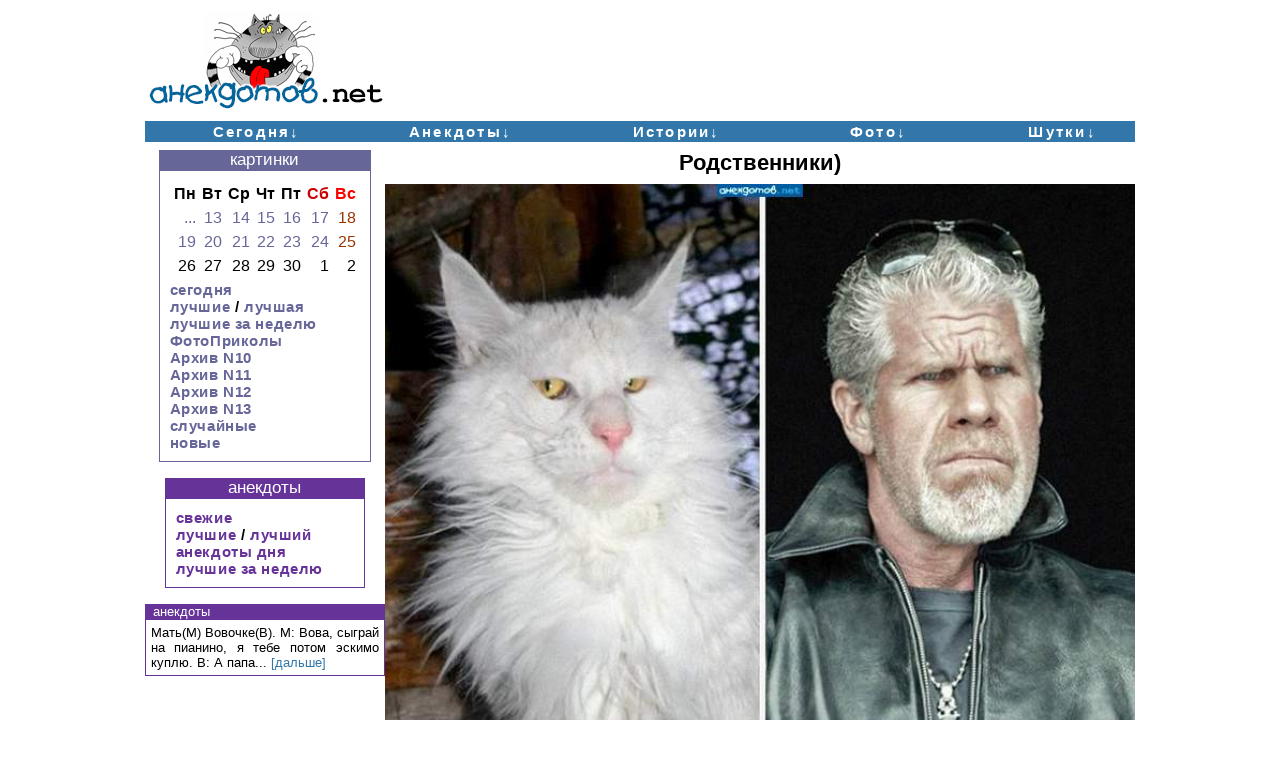

--- FILE ---
content_type: text/html; charset=windows-1251
request_url: http://anekdotov.net/pic/picphoto0926_CrQbRAwWIAAxqTq.html
body_size: 8484
content:
<!DOCTYPE HTML PUBLIC "-//W3C//DTD HTML 3.2//EN">
<HTML>
<HEAD>
   <TITLE>Родственники)</TITLE>
   <META NAME="description" CONTENT="Родственники)">
   <META NAME="keywords" CONTENT="Родственники), анекдоты">

	<META HTTP-EQUIV="Content-Type" CONTENT="text/html; charset=windows-1251">
	<link rel="icon" type="image/png" href="/favicon.png">
	<meta name="viewport" content="width=device-width">


<STYLE TYPE="text/css">

A:link  {text-decoration: none}
A:visited  {text-decoration: none}
A:Hover {text-decoration:underline} 
h1 { font-weight: bold; font-size: 22px; text-align:center; margin:8px;}
h2 {Margin-bottom: 5px; font-size: 18px; font-weight: bold; font-family: sans-serif;text-align:center;}
h3 {Margin-bottom: 5px; Margin-top: 5px; font-weight: bold; color: #eeeeee;  font-size: 16px;}
textarea {  width: 100%; }
input {  max-width: 70%; }

BODY { font-family:sans-serif;
; Margin-top: 0px;
; Margin-left: 1px;
; Margin-right: 2px;
}
P { Margin-top: 8px;}

iframe { vertical-align: middle;}

.menu { font-size: 17px; font-weight: bold; font-family: sans-serif; text-decoration: none; width:200px;}
.menutable { font-size: 17px; text-decoration: none; width:200px;}

.menupic, .menupostc, .menuanekdot, .menustory, .menuhappy, .menuaforizm, .menuother, #menudrop {
font-size: 15px; font-weight: bold; font-family: sans-serif; text-decoration: none;letter-spacing: 0.04em}

.menupic A, .instapic A{ color: #666699; }
.menupostc A{ color: #339966; }
.menuanekdot A, .instaanekdot A{ color: #663399; }
.menustory A, .instastory A{ color: #669966; }
.menuhappy A, .instahappy A{ color: #339999; }
.menuaforizm A, .instaforizm A{ color: #333399; }
.instatoday A{ color: #aa3333; }
.menuother A{ color: #669999; }

.rate { font-size: 2em;}
.rate A, .nextprev A {text-decoration:none} 
.anekdot A, .author A, .bigfont A {text-decoration:none;color:#003366} 
.podpis, .author, .text, .nextprev, .anekdot, .bigfont, .advert {padding:0.3rem 0.6rem;}

.anekdot {text-align:justify;}
.anekdot P {margin: 0;text-indent: 4%;}
.bigfont, .pic {text-align:center;}
.progolos, .author {text-align:left;}

.pic { min-height: 300px;  padding-bottom:0.3rem; padding-top:0.3rem}

.smallfont 	{font-size: 0.9rem;color:#887777; }
.advert 	{font-size: 0.9rem;;color:#999999; letter-spacing: 0.05rem; text-align:left; Margin-top: -0.5rem; Margin-bottom: 0.5rem;}
.grey	{font-size: 1rem;background:#bbccdd; padding:5;Margin-top: 5;}
.bigfont	{font-size: 1.6rem;}
.nextprev	{font-size: 50px;}
.podpis, .author	{font-size: 1.1rem;color:#999999;}

.razd { text-align:center; letter-spacing: 5px; text-decoration: none; padding-bottom:-0.3rem; padding-top:0.3rem}
.razd	img{padding:2px;}

 .responsive_google { width: 100%;  min-height: 250px;}
 .yandex-adaptive { width: 100%;  min-height: 180px; }

.blutbl		{width:990px;border-collapse:collapse;background-color:#3377aa;}
.raztbl		{width:100%;border-collapse:collapse;background-color:#3377aa;}
.raztbl td, .blutbl td	{border:0px;text-align:center;font-size:75%;font-weight: bold;font-family:sans-serif;height:20px;letter-spacing: 0.15em}
.raztbl a, .blutbl a	{display:block;background:#3377aa;border:0px solid #FFFFFF;color:#FFFFFF;text-decoration:none;padding:2px 0px}
.blutbl a:hover	{background:#4488bb;text-decoration:underline}

.bgbanner {padding:2px 0 0 2px;}

.txt2img 	{text-align:center;text-decoration:none;font-size:75%;background-size: 100% auto;width:100%;}
.txt2imgtd	{height:500;}
.txt2img a	{display:block;border:0px solid #FFFFFF;color:#000000;text-align:center;text-decoration:none;padding:2px 0px}


.year td { padding:12px; }
.calendar  td { text-align: right; font-size: 16px;  font-weight: normal; padding: 2px;letter-spacing: 0em}
.bigcalendar td { padding:7px; font-size: 19px; text-align: center; }
.hugecalendar td { padding:7px; font-size: 25px; text-align: center; }

img {	 max-width: 100%; margin:0;}
hr { Margin-top: 15; Margin-bottom: 15; border: none; height: 4px; background-color: #bbccdd; }

.pagenavi a, .pagenavimini a, .pagenavi a:link{margin:2px;text-decoration:none;border:1px solid #3377AA;;background-color:#FFFFFF;font-weight:bold; -webkit-border-radius: 4px;-moz-border-radius: 4px;border-radius: 4px;}
.pagenavi a:visited, .pagenavimini a:visited{border:1px solid #15922e;}
.pagenavi a:hover, .pagenavimini a:hover{border:1px solid #4488bb;color:#FFFFFF;background-color:#4488bb;}
.pagenavi span.current{padding:2px 4px;margin:2px;font-weight:bold;font-size:1.3em;border:1px solid #3377AA;color:#ffffff;background-color:#3377AA;-webkit-border-radius: 2px; -moz-border-radius:2px; border-radius:2px;}
.pagenavibig, .pagenavi, .pagenavimini {text-align:center;}
.pagenavi a {font-size:1.1em;padding:4px 6px;}
.pagenavimini a {font-size:0.9em;padding:2px 4px;}

.razdtxt a, .pagenavibig a { padding:6px 20px 6px 25px;border:1px solid #4488bb; color:#FFFFFF;text-decoration:none; background-color:#3377aa; border-radius: 4px;}
.razdtxt a:hover, .pagenavibig a:hover {color:#3377aa;background-color:#FFFFFF;border:1px solid #3377AA;}
.pagenavibig {padding:15px 0px;font-size:1.2rem;letter-spacing: 0.2em;font-weight:bold;}
.razdtxt {font-size:1.2rem;letter-spacing: 0.2em;font-weight:bold;}


 .maintbl	{width:990px;font-size: 20px;}
 .mainrow	{width:750px;font-size: 20px;}
 .toptbl	{width:990px;height:120px}
 .logo	{width:240px;}
 .logo IMG {width:240px;}
 .golosovalka	{font-size: 15px; padding:5px 0px 0px 10px;}
 .golosovalka td	{ padding:0px 10px 0px 10px;}
 .nizposta	{padding:0; Margin-bottom: -0.6rem}
 .golosajax	{font-size: 1.2em; padding:0px 0px 2px 5px;}
 .golosajax	{height:42;width:50%;}
 .golosajax td	{  cursor:pointer;}
 .mini	{font-size: 12px;}
 .form	{font-size: 20px;}
 .progolos	{font-size: 20px; padding:5px 15px;}
 .star	{font-size: 20px;  text-align:right;}

#left {width:240;margin : 0;float : right ;}
#main {width:750;margin : 0;float : right ;font-size: 1.3rem;text-align:left;}
#wrapper {width:990;margin-left: auto;margin-right: auto;}




#menudrop  {
   background: #3377aa ; ;letter-spacing: 0.15em;
    width: 990px;
    display: table;
    list-style: outside none none;
    margin: 0 auto;
    padding: 0 ;
    visibility:visible;
	text-align:center;
display: -webkit-flex; display: -moz-flex; display: -ms-flex;display: -o-flex; display: flex; justify-content: space-around; 
}

#menudrop li {
        display:block;
        float: left;
        position:relative;
}

#menudrop li a {
 color:#FFFFFF; text-decoration:none;  padding: 2px 10px 0px 20px;  
        display:table;
	width: 100px;
        height: 19px;
        text-align: center;
}

#menudrop li:hover a {
    background:  #4488bb;
}
#menudrop li:hover .sub-menu a, #menudrop li:hover   .sub-menuLast a {
    background: #e9f0f3;
    color: #335566;
    padding: 0 3px;
    height: 25px;
    line-height: 25px;
}

#menudrop li:hover .sub-menu a:hover {
    color: #4488bb;
}

/* стили для выпадающего списка */

.sub-menu,  .sub-menuLast  {
  visibility:hidden;
  opacity:0;
  position:absolute;
  left: -30px;
  z-index:-1;
}

#menudrop li:hover > ul{
   visibility:visible;
   opacity:1;
   transition-delay:0s;
   z-index:1;
}

#menudrop .sub-menu li, #menudrop  .sub-menuLast li {
    float:none ;
}

#menudrop .sub-menu  li a, #menudrop  .sub-menuLast li a {
        width: 80px;
        min-width: 100%;
        padding: 0;
        white-space:nowrap;
        text-align:center;
}

#menudrop li a:hover + .sub-menu, .sub-menuLast, .sub-menu:hover {
        display: block;
}






@media screen and (max-device-width:800px) {
.instapic A,  .instaanekdot A, .instastory A, .instahappy A, .instaforizm A, .instatoday A  {
font-size: 0.9rem; font-weight: bold; font-family: sans-serif; text-decoration: none; letter-spacing: 0.04rem}

hr { Margin-top: 2vw; Margin-bottom: 2vw; border: none; height: 0.6vw; background-color: #bbccdd; }
.podpis, .author, .text, .nextprev, .anekdot, .bigfont, .advert {padding:1vw 4vw;}

 .yandex-adaptive {  min-height: 250px; }

 .menum {font-weight: bold; font-family: sans-serif; text-decoration: none;}
 #no_mobile{display: none;}
 .podpis,  .author	{font-size: 2.4vw;}
 .maintbl	{width:100%;font-size: 1.05rem}
 .mainrow	{width:100%;font-size: 1.05rem}
 .toptbl	{width:100%;height:30px}
 .logo	{width:100%;}
 .logo IMG {width:30%;}
 .blutbl	{width:100%;border-collapse:collapse;background-color:#3377aa;}
 .blutbl td	{border:0px;text-align:center;font-weight: bold;font-family:sans-serif;height:30px;letter-spacing: 0.1rem}
 .golosovalka	{padding:0.15rem 0px 0px 0px;}
 .golosovalka td	{ padding:0px 0.2rem 0px 0.2rem;}
 .golosajax	{font-size: 3.5vw; height: 7.1vw; width:100%;}

 h1 { font-weight: bold; font-size: 4vw; text-align:center;}
 h2 { Margin-bottom: 0.5rem; font-size: 1.2rem; font-weight: bold; font-family: sans-serif;text-align:center;}

 .smallfont, .advert	{font-size: 2.1vw;}
 .advert	{letter-spacing:  0.3vw; text-align:left;Margin-top: -0.5rem; Margin-bottom: 0.4rem;}
 .bigfont	{font-size: 1.2rem;}
 .star	{text-align:right;}
 .progolos	{font-size: 1rem; padding:0.2rem 0.6rem; margin: 0.4rem}
.pagenavi a {font-size:3.3vw;padding:0.4vw 0.6vw;}
.pagenavimini a {font-size:0.7rem;padding:0.1rem 0.1rem;}

.razdtxt a, .pagenavibig a {padding:1vw 2vw;}
.pagenavibig {padding: 1.5vw 0px 3vw 0px;font-size:3vw;letter-spacing: 0.5vw;}
.razdtxt {font-size:2.7vw;letter-spacing: 0.8vw;}

.year td { padding:1vw; }
.bigcalendar td { padding:0.7vw; text-align: center; font-size: 3.6vw; }
.hugecalendar td { padding:8px; text-align: center; font-size: 1.5rem; }
.rate { font-size: 6vw;}

.txt2img 	{font-size:1.7vw;}
.txt2imgtd	{height:250;}

#left {width:100%;margin : 0;display: none;}
#main {width:100%;font-size: 3.0vw;margin : 0;}
#wrapper {width:100%;}


#menudrop  {   font-size:2.3vw; letter-spacing: 0.2vw;  background: #fff ;  width: 100%; margin : 2px 0 0 0; }
#menudrop li a {width: 16vw; padding: 0.6vw 1.2vw 0.6vw 2.2vw; height: 2.8vw; margin : -1px 0.3vw 1vw 0.3vw;  background-color:#3377aa; border-radius: 1vw;}
#menudrop .sub-menu { left: -10vw; }
#menudrop .sub-menuLast { left: -20vw; }
#menudrop .sub-menu li, #menudrop .sub-menuLast  {letter-spacing: 0; }
#menudrop li:hover .sub-menu a, #menudrop li:hover .sub-menuLast a { padding: 0 0.5vw; height: 6vw; line-height: 6vw; margin : -1px 0.3vw 0vw 0.3vw;}

}

@media screen and (max-device-width:710px) {
 #main {font-size: 4.4vw;}
 .golosajax {font-size: 4.5vw; height: 9.2vw;}
 .podpis,  .author	{font-size: 4vw;}
 .smallfont, .advert	{font-size: 4vw;}
#menudrop  {   font-size:3.5vw; letter-spacing: 0vw; }
#menudrop li a {width: 7.7vw;  padding: 1vw 1vw 1vw 2vw;}
 h1 { font-size: 5vw;}
.podpis, .author, .text, .nextprev, .anekdot, .bigfont, .advert {padding:1vw 2vw;}
}

@media screen and (min-device-width:801px) {
 #solo_mobile{display: none;}
}

</style>



<!-- Показать полностью -->
<script language="JavaScript" type="text/javascript">
function opendiv(id_spol) {
var obj = "";
if (document.getElementById) obj = document.getElementById(id_spol).style;
else if (document.all) obj = document.all[id_spol];
else if (document.layers) obj = document.layers[id_spol];
else return 1;
obj.display = "none";
var id_spol2 = 1+id_spol;
var obj2 = "";
if (document.getElementById) obj2 = document.getElementById(id_spol2).style;
else if (document.all) obj2 = document.all[id_spol2];
else if (document.layers) obj2 = document.layers[id_spol2];
else return 1;
obj2.display = 'block';
}
</script>


</HEAD>
<BODY TEXT="#000000" BGCOLOR="#FFFFFF"  LINK="#3377aa" VLINK="#3377aa">

<center>
<table class=toptbl cellpadding=0 cellspacing=0>
<tr><td  class=logo align="center">
<a href="/" target=_top><IMG SRC="/titlecat2016.gif" ALT='анекдотов.net / Родственники)' border=0></a>
</td><td  id="no_mobile" width=730 align="right">

<!-- Яндекс.Директ -->
<div id="yandex_rtb_R-A-94916-1"></div>

</td></tr></table>

<img src="http://counter.rambler.ru/top100.cnt?46374" alt="" width=1 height=1 border=0>


<ul id="menudrop">
<li>
    <a>Сегодня&darr;</a>
	<ul class="sub-menu">

 <li><a href="/index.html">Главная</a></li>
 <li><a href="/top.html">Популярное</a></li>
 <li><a href="/today/one">Свежее по 1</a></li>
 <li><a href="/anekdot/today.html">Анекдоты</a></li>
 <li><a href="/story/today.html">Истории</a></li>
 <li><a href="/pic/today.html">Фото</a></li>
 <li><a href="/aforizm/today.html">Шутки</a></li>
 <li><a href="/arc">Календарь</a></li>
 <li><a href="/menufull.html">Полное меню</a></li>
 <li><a href="/search.html">Поиск</a></li>
 <li><a href="/en">English</a></li>

	</ul>
</li>
<li>
    <a>Анекдоты&darr;</a>
       <ul class="sub-menu">

 <li><a href="/anekdot/today.html">Свежие</a></li>
 <li><a href="/anekdot/">Лучшие</a></li>
 <li><a href="/anekdot/one">Лучшие по 1</a></li>
 <li><a href="/anekdot/lastdays.html">Лучшие дня</a></li>
 <li><a href="/anekdot/week">Лучшие недели</a></li>
 <li><a href="/anekdot/arc">Календарь</a></li>
 <li><a href="/anekdot/vk">Вирусные</a></li>
 <li><a href="/intim">Пошлые 16+</a></li>
 <li><a href="/anekdot/today">Политика</a></li>
 <li><a href="/anekdot/black">Черный юмор</a></li>
 <li><a href="/anekdot/new/one">От читателей</a></li>
 <li><a href="/menufull.html">Полное меню</a></li>
 <li><a href="/anekdot/form.html">Послать анекдот</a></li>

       </ul>
</li>
<li>
    <a>Истории&darr;</a>
       <ul class="sub-menu">

 <li><a href="/story/today.html">Свежие</a></li>
 <li><a href="/story/">Лучшие</a></li>
 <li><a href="/story/one">Лучшие по 1</a></li>
 <li><a href="/story/lastdays.html">Лучшие дня</a></li>
 <li><a href="/story/week">Лучшие недели</a></li>
 <li><a href="/story/arc">Календарь</a></li>
 <li><a href="/children">Дети</a></li>
 <li><a href="/animals">Животные</a></li>
 <li><a href="/adult">Пошлые 16+</a></li>
 <li><a href="/story/med">Медицина</a></li>
 <li><a href="/story/family">Семейные</a></li>
 <li><a href="/story/new/one">От читателей</a></li>
 <li><a href="/form.html">Послать историю</a></li>

       </ul>
</li>
<!--NoPdaStart-->
<li>
     <a>Фото&darr;</a>
        <ul class="sub-menu">
 <li><a href="/pic/today.html">Свежие</a></li>
 <li><a href="/pic/">Лучшие</a></li>
 <li><a href="/pic/one">Лучшие по 1</a></li>
 <li><a href="/pic/week">Лучшие недели</a></li>
        </ul>
</li>
<!--NoPdaEnd-->
<li>
     <a>Шутки&darr;</a>
        <ul class="sub-menuLast">

 <li><a href="/aforizm/today.html">Свежие</a></li>
 <li><a href="/aforizm/">Лучшие</a></li>
 <li><a href="/aforizm/one">Лучшие по 1</a></li>
 <li><a href="/aforizm/lastdays.html">Лучшие дня</a></li>
 <li><a href="/aforizm/week">Лучшие недели</a></li>
 <li><a href="/aforizm/mzh">Жванецкий</a></li>
 <li><a href="/aforizm/faina">Раневская</a></li>
 <li><a href="/aforizm/vip">Цитаты</a></li>
 <li><a href="/anekdot/new/one">От читателей</a></li>
 <li><a href="/anekdot/form.html">Послать шутку</a></li>

        </ul>
</li>
</ul><!--menudrop-->


	<div id="wrapper">
	 <div id="main" >

<h1>Родственники)</h1>
<center><a href=picphoto01314046v.html><img align=center width=100%  border=0 src="/pic/photo/0926_CrQbRAwWIAAxqTq.jpg" title='Родственники)' ></a></center> 
<table width=100%><td width=50%>
<table class=golosajax  border=0 data-id="/pic/photo/0926_CrQbRAwWIAAxqTq.jpg">
<tr align=center> 
<td width=20% valign=middle align=center><font color=#9f0000>-2</font></td> 
<td width=20% valign=middle align=center><font color=#997777>-1</font></td> 
<td width=20% valign=middle align=center><font color=#999999>0</font></td> 
<td width=20% valign=middle align=center><font color=#779977>+1</font></td> 
<td width=20% valign=middle align=center><font color=#009f00>+2</font></td> 
</tr></table>
<td align=right><!--NoPdaStart--><nobr><img title="Рейтинг 11.4/32" src=/img/starfull.png width=6%><img title="Рейтинг 11.4/32" src=/img/starfull.png width=6%><img title="Рейтинг 11.4/32" src=/img/starfull.png width=6%><img title="Рейтинг 11.4/32" src=/img/starfull.png width=6%><img src=/img/starhalf.png width=6%></nobr><!--NoPdaEnd--></table>
<table  class="pagenavibig" width=100%><tr>
<td align=center  valign=top><a title='вверх' href='#'>- вверх -</a></td>
<td align=center  valign=top><a href=/pic/picphoto116402135s.html  title='Кто плюнул?!... Стой там,гад!'> << </a></td>
<td align=center> <a href=/pic/picphoto01314046v.html  title='Портал однако'>Д А Л Е Е!</a></td>
<td align=center  valign=top><a href=/pic/picphoto01314046v.html  title='Портал однако'> >> </a></td>
<td align=center  valign=top><a href=/anekdot/one>случайно</a></td>
</tr></table>



<center><font class="comment"><center><!--commentbegin--><b><p>&nbsp; Родственники) <small><i></i></small> </b>
<nobr><a target=_top href='/cgi-bin/ratecom.cgi?pic=/pic/photo/0926_CrQbRAwWIAAxqTq.jpg&text=%22%d0%ee%e4%f1%f2%e2%e5%ed%ed%e8%ea%e8)%22&bal=1&page=/pic/picphoto0926_CrQbRAwWIAAxqTq.html&next=/pic/picphoto01314046v.html'>&#128513;</a>
<a target=_top href='/cgi-bin/ratecom.cgi?pic=/pic/photo/0926_CrQbRAwWIAAxqTq.jpg&text=%22%d0%ee%e4%f1%f2%e2%e5%ed%ed%e8%ea%e8)%22&bal=-1&page=/pic/picphoto0926_CrQbRAwWIAAxqTq.html&next=/pic/picphoto01314046v.html'>&#128543;</a>
	<font color=green>+61.5</font></nobr>
<p>&nbsp; Кто из них красивее? <small><i>(Коля)</i></small> 
<nobr><a target=_top href='/cgi-bin/ratecom.cgi?pic=/pic/photo/0926_CrQbRAwWIAAxqTq.jpg&text=%22%ca%f2%ee%20%e8%e7%20%ed%e8%f5%20%ea%f0%e0%f1%e8%e2%e5%e5%3f%22&bal=1&page=/pic/picphoto0926_CrQbRAwWIAAxqTq.html&next=/pic/picphoto01314046v.html'>&#128513;</a>
<a target=_top href='/cgi-bin/ratecom.cgi?pic=/pic/photo/0926_CrQbRAwWIAAxqTq.jpg&text=%22%ca%f2%ee%20%e8%e7%20%ed%e8%f5%20%ea%f0%e0%f1%e8%e2%e5%e5%3f%22&bal=-1&page=/pic/picphoto0926_CrQbRAwWIAAxqTq.html&next=/pic/picphoto01314046v.html'>&#128543;</a>
	<font color=green>+35</font></nobr>
<p>&nbsp;  &mdash;  Мой хозяин перфекционист, ё[ж]та <small><i>(-=хХх=-)</i></small> 
<nobr><a target=_top href='/cgi-bin/ratecom.cgi?pic=/pic/photo/0926_CrQbRAwWIAAxqTq.jpg&text=%22-%20%cc%ee%e9%20%f5%ee%e7%ff%e8%ed%20%ef%e5%f0%f4%e5%ea%f6%e8%ee%ed%e8%f1%f2%2c%20%b8%ef%f2%e0%22&bal=1&page=/pic/picphoto0926_CrQbRAwWIAAxqTq.html&next=/pic/picphoto01314046v.html'>&#128513;</a>
<a target=_top href='/cgi-bin/ratecom.cgi?pic=/pic/photo/0926_CrQbRAwWIAAxqTq.jpg&text=%22-%20%cc%ee%e9%20%f5%ee%e7%ff%e8%ed%20%ef%e5%f0%f4%e5%ea%f6%e8%ee%ed%e8%f1%f2%2c%20%b8%ef%f2%e0%22&bal=-1&page=/pic/picphoto0926_CrQbRAwWIAAxqTq.html&next=/pic/picphoto01314046v.html'>&#128543;</a>
	<font color=green>+21.1</font></nobr>
<p>&nbsp; Кот один и тот же. Простая маскировка. <small><i>(Маркиз Карабас)</i></small> 
<nobr><a target=_top href='/cgi-bin/ratecom.cgi?pic=/pic/photo/0926_CrQbRAwWIAAxqTq.jpg&text=%22%ca%ee%f2%20%ee%e4%e8%ed%20%e8%20%f2%ee%f2%20%e6%e5.%cf%f0%ee%f1%f2%e0%ff%20%ec%e0%f1%ea%e8%f0%ee%e2%ea%e0.%22&bal=1&page=/pic/picphoto0926_CrQbRAwWIAAxqTq.html&next=/pic/picphoto01314046v.html'>&#128513;</a>
<a target=_top href='/cgi-bin/ratecom.cgi?pic=/pic/photo/0926_CrQbRAwWIAAxqTq.jpg&text=%22%ca%ee%f2%20%ee%e4%e8%ed%20%e8%20%f2%ee%f2%20%e6%e5.%cf%f0%ee%f1%f2%e0%ff%20%ec%e0%f1%ea%e8%f0%ee%e2%ea%e0.%22&bal=-1&page=/pic/picphoto0926_CrQbRAwWIAAxqTq.html&next=/pic/picphoto01314046v.html'>&#128543;</a>
	<font color=green>+5.1</font></nobr>
<p>&nbsp; Но сурово брови мы нахмурим... <small><i>(Борисыч)</i></small> 
<nobr><a target=_top href='/cgi-bin/ratecom.cgi?pic=/pic/photo/0926_CrQbRAwWIAAxqTq.jpg&text=%22%cd%ee%20%f1%f3%f0%ee%e2%ee%20%e1%f0%ee%e2%e8%20%ec%fb%20%ed%e0%f5%ec%f3%f0%e8%ec...%22&bal=1&page=/pic/picphoto0926_CrQbRAwWIAAxqTq.html&next=/pic/picphoto01314046v.html'>&#128513;</a>
<a target=_top href='/cgi-bin/ratecom.cgi?pic=/pic/photo/0926_CrQbRAwWIAAxqTq.jpg&text=%22%cd%ee%20%f1%f3%f0%ee%e2%ee%20%e1%f0%ee%e2%e8%20%ec%fb%20%ed%e0%f5%ec%f3%f0%e8%ec...%22&bal=-1&page=/pic/picphoto0926_CrQbRAwWIAAxqTq.html&next=/pic/picphoto01314046v.html'>&#128543;</a>
	<font color=green>0</font></nobr>
<font color=grey><p>&nbsp; Злодей моей юности <small><i>(Прохожий)</i></small> </font>
<nobr><a target=_top href='/cgi-bin/ratecom.cgi?pic=/pic/photo/0926_CrQbRAwWIAAxqTq.jpg&text=%22%c7%eb%ee%e4%e5%e9%20%ec%ee%e5%e9%20%fe%ed%ee%f1%f2%e8%22&bal=1&page=/pic/picphoto0926_CrQbRAwWIAAxqTq.html&next=/pic/picphoto01314046v.html'>&#128513;</a>
<a target=_top href='/cgi-bin/ratecom.cgi?pic=/pic/photo/0926_CrQbRAwWIAAxqTq.jpg&text=%22%c7%eb%ee%e4%e5%e9%20%ec%ee%e5%e9%20%fe%ed%ee%f1%f2%e8%22&bal=-1&page=/pic/picphoto0926_CrQbRAwWIAAxqTq.html&next=/pic/picphoto01314046v.html'>&#128543;</a>
	<font color=blue>-1.4</font></nobr>
<font color=grey><p>&nbsp; Дарвин так и думал, но цензура не пустила <small><i></i></small> </font>
<nobr><a target=_top href='/cgi-bin/ratecom.cgi?pic=/pic/photo/0926_CrQbRAwWIAAxqTq.jpg&text=%22%c4%e0%f0%e2%e8%ed%20%f2%e0%ea%20%e8%20%e4%f3%ec%e0%eb%2c%20%ed%ee%20%f6%e5%ed%e7%f3%f0%e0%20%ed%e5%20%ef%f3%f1%f2%e8%eb%e0%22&bal=1&page=/pic/picphoto0926_CrQbRAwWIAAxqTq.html&next=/pic/picphoto01314046v.html'>&#128513;</a>
<a target=_top href='/cgi-bin/ratecom.cgi?pic=/pic/photo/0926_CrQbRAwWIAAxqTq.jpg&text=%22%c4%e0%f0%e2%e8%ed%20%f2%e0%ea%20%e8%20%e4%f3%ec%e0%eb%2c%20%ed%ee%20%f6%e5%ed%e7%f3%f0%e0%20%ed%e5%20%ef%f3%f1%f2%e8%eb%e0%22&bal=-1&page=/pic/picphoto0926_CrQbRAwWIAAxqTq.html&next=/pic/picphoto01314046v.html'>&#128543;</a>
	<font color=blue>-3.8</font></nobr>
<font color=grey><p>&nbsp; Харизма так и прет <small><i></i></small> </font>
<nobr><a target=_top href='/cgi-bin/ratecom.cgi?pic=/pic/photo/0926_CrQbRAwWIAAxqTq.jpg&text=%22%d5%e0%f0%e8%e7%ec%e0%20%f2%e0%ea%20%e8%20%ef%f0%e5%f2%22&bal=1&page=/pic/picphoto0926_CrQbRAwWIAAxqTq.html&next=/pic/picphoto01314046v.html'>&#128513;</a>
<a target=_top href='/cgi-bin/ratecom.cgi?pic=/pic/photo/0926_CrQbRAwWIAAxqTq.jpg&text=%22%d5%e0%f0%e8%e7%ec%e0%20%f2%e0%ea%20%e8%20%ef%f0%e5%f2%22&bal=-1&page=/pic/picphoto0926_CrQbRAwWIAAxqTq.html&next=/pic/picphoto01314046v.html'>&#128543;</a>
	<font color=blue>-4.4</font></nobr>
<font color=grey><p>&nbsp; Кот Рон и актёр Перлман. <small><i>(Кир Пич)</i></small> </font>
<nobr><a target=_top href='/cgi-bin/ratecom.cgi?pic=/pic/photo/0926_CrQbRAwWIAAxqTq.jpg&text=%22%ca%ee%f2%20%d0%ee%ed%20%e8%20%e0%ea%f2%b8%f0%20%cf%e5%f0%eb%ec%e0%ed.%22&bal=1&page=/pic/picphoto0926_CrQbRAwWIAAxqTq.html&next=/pic/picphoto01314046v.html'>&#128513;</a>
<a target=_top href='/cgi-bin/ratecom.cgi?pic=/pic/photo/0926_CrQbRAwWIAAxqTq.jpg&text=%22%ca%ee%f2%20%d0%ee%ed%20%e8%20%e0%ea%f2%b8%f0%20%cf%e5%f0%eb%ec%e0%ed.%22&bal=-1&page=/pic/picphoto0926_CrQbRAwWIAAxqTq.html&next=/pic/picphoto01314046v.html'>&#128543;</a>
	<font color=blue>-4.9</font></nobr>
<!--commentend--></center>
<form id=com name=com method="GET" action="/cgi-bin/coment.cgi">

	<input type=hidden name=pic value="/pic/photo/0926_CrQbRAwWIAAxqTq.jpg">
	<input type=hidden name=page value="/pic/picphoto0926_CrQbRAwWIAAxqTq.html">
	<input type=hidden name=next value="/pic/picphoto01314046v.html">

<table>

<tr id="no_mobile" ><td align=right valign=top><font size=-1>Прикольное название:
<input  TYPE=text NAME=text size=40>
<td align=right><font size=-1>имя:
<font size=-1><input  TYPE=text NAME=name size=8>
<input type="submit" value="Отправить"></tr>

<tr id="solo_mobile" ><td align=right valign=top>Подпись:
<input  TYPE=text NAME=text2 size=25 maxlength=100>
<input  type="submit" value="Отправить"></tr>
</table></font>  </form>
   

<hr><!--ADSon Yandex.RTB R-A-94916-17 -->
<div id="yandex_rtb_R-A-94916-17" class="yandex-adaptive"></div>
<script type="text/javascript">
    (function(w, d, n, s, t) {
        w[n] = w[n] || [];
        w[n].push(function() {
            Ya.Context.AdvManager.render({
                blockId: "R-A-94916-17",
                renderTo: "yandex_rtb_R-A-94916-17",
                async: true
            });
        });
        t = d.getElementsByTagName("script")[0];
        s = d.createElement("script");
        s.type = "text/javascript";
        s.src = "//an.yandex.ru/system/context.js";
        s.async = true;
        t.parentNode.insertBefore(s, t);
    })(this, this.document, "yandexContextAsyncCallbacks");
</script>
<!--ADSoff--><hr>


<center><nobr>
<a href="http://anekdotov.net/pic/picphoto1028401823k.html"><img src="/show/pic/picphoto1028401823k.jpg" title="смелому море по колено" alt="pic" border=0 width=18.5%></a> <a href="http://anekdotov.net/pic/picphoto081842807q.html"><img src="/show/pic/picphoto081842807q.jpg" title="Я живу на одном, ну а ты на другом &mdash; на высоком берегу на крутом!" alt="pic" border=0 width=18.5%></a> <a href="http://anekdotov.net/pic/picpostcardscat128_1037_90n.html"><img src="/show/pic/picpostcardscat128_1037_90n.jpg" title="Лобное место. Привыкание." alt="pic" border=0 width=18.5%></a> <a href="http://anekdotov.net/pic/picphoto07155070o.html"><img src="/show/pic/picphoto07155070o.jpg" title="Сегодня к ЗНАТОКАМ не пойду..." alt="pic" border=0 width=18.5%></a> <a href="http://anekdotov.net/pic/picphoto06214165e.html"><img src="/show/pic/picphoto06214165e.jpg" title="Почувствуй себя дюймовочкой" alt="pic" border=0 width=18.5%></a> 
</nobr></center>

<!--NoPdaStart-->
<!-- Голосовалка -->
<script src="/img/testcgi.js"></script>
<script>
jQuery(function($){
	$('.golosajax td').on('click', function(){
		$(this).closest('.golosajax').find('td').css({fontSize:'80%'}).css({fontWeight:'normal'});
		$(this).css({fontSize:'120%'});
		$.ajax({url:'/cgi-bin/rateajaxip.cgi', type:'post', data:{bal:$(this).text(), pic:$(this).closest('.golosajax').data('id')}, td:this}).done(function(r){
			$(this.td).closest('.golosajax').find('td').css({fontSize:'60%'});;
			$(this.td).css({fontSize:'140%'}).css({fontWeight:'bold'});

			if(r.length) alert(r);			
		});
	});
});
</script>
<!--NoPdaEnd-->

<font style="mini">Все картинки присланы нам авторами. Если вы нашли свое фото и желаете его убрать -
<script language="JavaScript">
 document.write('<A HREF="mailto:'+'anekdot.net'+'@'+'gmail.com">пишите.</a>');
</script>
</font>




	</div> <!--main-->
	<div id="left" ><center>
<p>
<TABLE BORDER='0' CELLSPACING='0' CELLPADDING='0' BGCOLOR='#666699'  class=menutable>
<TR>
<TD align=center>
<font color=white>картинки
<TR>
<TD>
<TABLE class=menupic WIDTH=100% BORDER='0' CELLSPACING='1' CELLPADDING='10'>
<TR>
<TD bgcolor=#ffffff>

<table class=calendar><tr><td><B>Пн</b></td><td><B>Вт</b></td><td><B>Ср</b></td><td><B>Чт</b></td><td><B>Пт</b></td> <td><FONT COLOR="#cc0000"><b>Сб</b></FONT> <td><b><FONT COLOR="#FF0000">Вс</FONT></B>
<tr><td><A HREF="/arc/">...</A><td><A HREF="/pic/arc/230613.html">13</A><td><A HREF="/pic/arc/230614.html">14</A><td><A HREF="/pic/arc/230615.html">15</A><td><A HREF="/pic/arc/230616.html">16</A><td><A HREF="/pic/arc/230617.html">17</A><td><FONT COLOR="#993300">18</font>
<tr><td><A HREF="/pic/arc/230619.html">19</A><td><A HREF="/pic/arc/230620.html">20</A><td><A HREF="/pic/arc/230621.html">21</A><td><A HREF="/pic/arc/230622.html">22</A><td><A HREF="/pic/arc/230623.html">23</A><td><A HREF="/pic/arc/230624.html">24</A><td><FONT COLOR="#993300">25</font>
<tr><td>26<td>27<td>28<td>29<td>30<td> 1<td> 2
<tr></table>

  <A title="сегодня" HREF="/pic/today.html" >сегодня</A>
<br>  <A title="лучшие" HREF="/pic/" >лучшие</A> / <a title="картинка лучшая" href="/pic/one/">лучшая</a>
<br>  <A class=menupic title="лучшие за неделю" HREF="/pic/week" >лучшие за неделю</A>
<br><A class=menupic  title="фото" HREF="/pic/photo" >ФотоПриколы</a>
<br><A class=menupic  title="фото" HREF="/pic/photo10" >Архив N10</a>
<br><A class=menupic  title="фото" HREF="/pic/photo11" >Архив N11</a>
<br><A class=menupic  title="фото" HREF="/pic/photo12" >Архив N12</a>
<br><A class=menupic  title="фото" HREF="/pic/photo13" >Архив N13</a>
<br>  <a class=menupic href="//anekdotov.net/cgi-bin/imgreytctrall.cgi" target="lentap" onClick="window.open('','lentap','toolbar=no,resizable=yes,status=no,menubar=no,location=no,scrollbars=yes,width=730,height=730');">случайные</a> 
<br>  <a class=menupic href="//anekdotov.net/cgi-bin/imgreytctr.cgi" target="lentap" onClick="window.open('','lentap','toolbar=no,resizable=yes,status=no,menubar=no,location=no,scrollbars=yes,width=730,height=730');">новые</a>
</font></b>             

</TD>
</TR>
</TABLE>
</TD>
</TR>
</TABLE>

                                                                                  
<p>
<TABLE BORDER='0' CELLSPACING='0' CELLPADDING='0' BGCOLOR='#663399'  class=menutable >
<TR>
<TD align=center>
<font color=white>анекдоты
<TR>
<TD>
<TABLE class=menuanekdot WIDTH=100% BORDER='0' CELLSPACING='1' CELLPADDING='10'>
<TD bgcolor=#ffffff>

 <a title="свежие анекдоты" HREF="/anekdot/today.html">свежие</a>
<br> <a   title="анекдоты лучшие" href="/anekdot/">лучшие</a> / <a title="анекдот лучший" href="/anekdot/one/">лучший</a>
<br> <a  title="анекдот дня" HREF="/anekdot/lastdays.html">анекдоты дня</a>
<br> <a  title="анекдоты за неделю" HREF="/anekdot/week/">лучшие за неделю</a>

</TD>
</TABLE>
</TD>
</TR>
</TABLE>




<p>
<!-- bok -->


<TABLE BORDER='0' bgcolor=#663399 CELLSPACING='0' CELLPADDING='0'  width=100% ><TR><TD><font color=white><small>&nbsp; анекдоты</small><TR><TD><TABLE  height=100% WIDTH=100% BORDER='0' CELLSPACING='1' CELLPADDING='5'><TD valign=top align=justify WIDTH=100% bgcolor=#ffffff><font size=-1> Мать(М) Вовочке(В).  М: Вова, сыграй на пианино, я тебе потом эскимо куплю.  В: А папа... <A HREF="/anekdot/random/r30.html#9">[дальше]</a></table></table>
 	 </center></div> <!--left-->
	</div> <!--wrapper-->

 <table id="no_mobile" cellspacing=0 class=blutbl>
      <tr>
<td  width=240 nowrap><a href="/index.html" title="анекдотов.net">Главная</a></td>
<td nowrap><a href="/anekdot/today.html" title="Анекдоты Свежие">Анекдоты</a></td>
<td nowrap><a href="/story/today.html" title="Смешные истории">Истории</a></td>
<td nowrap><a href="/pic/today.html" title="Фото-приколы">Фото-приколы</a></td>
<td nowrap><a href="/aforizm/today.html" title="Шутки и короткие приколы">Шутки</a></td>
      </tr>
 </table>


<center>
<table width=80% cellspacing=15>
<td width=33%>

<!-- Yandex.Metrika counter -->
<script type="text/javascript" >
   (function(m,e,t,r,i,k,a){m[i]=m[i]||function(){(m[i].a=m[i].a||[]).push(arguments)};
   m[i].l=1*new Date();k=e.createElement(t),a=e.getElementsByTagName(t)[0],k.async=1,k.src=r,a.parentNode.insertBefore(k,a)})
   (window, document, "script", "https://mc.yandex.ru/metrika/tag.js", "ym");

   ym(1051617, "init", {
        clickmap:true,
        trackLinks:true,
        accurateTrackBounce:true,
        webvisor:true
   });
</script>
<noscript><div><img src="https://mc.yandex.ru/watch/1051617" style="position:absolute; left:-9999px;" alt="" /></div></noscript>
<!-- /Yandex.Metrika counter -->
<td width=33%><center>
<!--begin of Top100-->
<a href="http://counter.rambler.ru/top100/"><IMG SRC="http://anekdotov.net/rambler.gif" ALT="Рамблер ТОП100" width=88 height=31 BORDER=0></A>
<!--end of Top100 code-->
</center>
<td width=33%>
</table></center>

<!-- Yandex.RTB R-A-94916-1 -->
<script type="text/javascript">
    (function(w, d, n, s, t) {
        w[n] = w[n] || [];
        w[n].push(function() {
            Ya.Context.AdvManager.render({
                blockId: "R-A-94916-1",
                renderTo: "yandex_rtb_R-A-94916-1",
                async: true
            });
        });
        t = d.getElementsByTagName("script")[0];
        s = d.createElement("script");
        s.type = "text/javascript";
        s.src = "//an.yandex.ru/system/context.js";
        s.async = true;
        t.parentNode.insertBefore(s, t);
    })(this, this.document, "yandexContextAsyncCallbacks");
</script>
 <!-- YandexRTBRAscripttypetextjavascriptfunctionwdnstwnwnwnpushfunctionYaContextAdvMa --> </body>
</html>